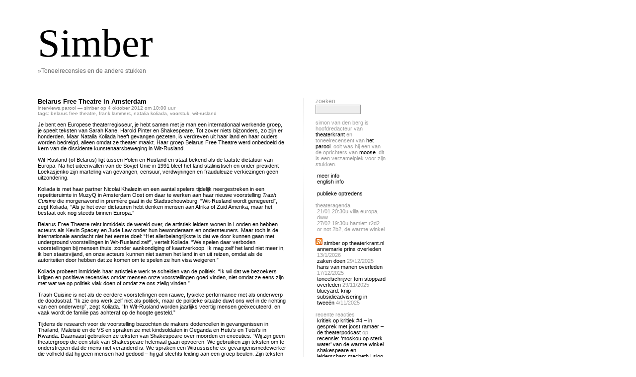

--- FILE ---
content_type: text/html; charset=UTF-8
request_url: https://www.simber.nl/keyword/belarus-free-theatre/
body_size: 63849
content:
<!DOCTYPE html PUBLIC "-//W3C//DTD XHTML 1.0 Transitional//EN" "http://www.w3.org/TR/xhtml1/DTD/xhtml1-transitional.dtd">
<html xmlns="http://www.w3.org/1999/xhtml">

<head profile="http://gmpg.org/xfn/11">
	<meta http-equiv="Content-Type" content="text/html; charset=UTF-8" />
	<title>Belarus Free Theatre | Simber</title>	
	<meta name="generator" content="WordPress 5.9.12" /> <!-- leave this for stats please -->
	<style type="text/css" media="screen">
		@import url( https://www.simber.nl/wp-content/themes/barecity_1.5/style.css );
	</style>
	<link rel="alternate" type="application/rss+xml" title="RSS 2.0" href="https://www.simber.nl/feed/" />
	<link rel="alternate" type="text/xml" title="RSS .92" href="https://www.simber.nl/feed/rss/" />
	<link rel="alternate" type="application/atom+xml" title="Atom 0.3" href="https://www.simber.nl/feed/atom/" />
	<link rel="Shortcut Icon" href="https://www.simber.nl/wp-content/themes/barecity_1.5/favicon.ico" type="image/x-icon" />	
	<link rel="pingback" href="https://www.simber.nl/xmlrpc.php" />
    	<link rel='archives' title='maart 2022' href='https://www.simber.nl/2022/03/' />
	<link rel='archives' title='oktober 2020' href='https://www.simber.nl/2020/10/' />
	<link rel='archives' title='september 2020' href='https://www.simber.nl/2020/09/' />
	<link rel='archives' title='juni 2020' href='https://www.simber.nl/2020/06/' />
	<link rel='archives' title='juni 2019' href='https://www.simber.nl/2019/06/' />
	<link rel='archives' title='maart 2019' href='https://www.simber.nl/2019/03/' />
	<link rel='archives' title='december 2018' href='https://www.simber.nl/2018/12/' />
	<link rel='archives' title='oktober 2018' href='https://www.simber.nl/2018/10/' />
	<link rel='archives' title='september 2018' href='https://www.simber.nl/2018/09/' />
	<link rel='archives' title='juni 2018' href='https://www.simber.nl/2018/06/' />
	<link rel='archives' title='april 2018' href='https://www.simber.nl/2018/04/' />
	<link rel='archives' title='maart 2018' href='https://www.simber.nl/2018/03/' />
	<link rel='archives' title='februari 2018' href='https://www.simber.nl/2018/02/' />
	<link rel='archives' title='januari 2018' href='https://www.simber.nl/2018/01/' />
	<link rel='archives' title='november 2017' href='https://www.simber.nl/2017/11/' />
	<link rel='archives' title='oktober 2017' href='https://www.simber.nl/2017/10/' />
	<link rel='archives' title='september 2017' href='https://www.simber.nl/2017/09/' />
	<link rel='archives' title='juni 2017' href='https://www.simber.nl/2017/06/' />
	<link rel='archives' title='mei 2017' href='https://www.simber.nl/2017/05/' />
	<link rel='archives' title='maart 2017' href='https://www.simber.nl/2017/03/' />
	<link rel='archives' title='november 2016' href='https://www.simber.nl/2016/11/' />
	<link rel='archives' title='oktober 2016' href='https://www.simber.nl/2016/10/' />
	<link rel='archives' title='september 2016' href='https://www.simber.nl/2016/09/' />
	<link rel='archives' title='augustus 2016' href='https://www.simber.nl/2016/08/' />
	<link rel='archives' title='juni 2016' href='https://www.simber.nl/2016/06/' />
	<link rel='archives' title='mei 2016' href='https://www.simber.nl/2016/05/' />
	<link rel='archives' title='maart 2016' href='https://www.simber.nl/2016/03/' />
	<link rel='archives' title='februari 2016' href='https://www.simber.nl/2016/02/' />
	<link rel='archives' title='januari 2016' href='https://www.simber.nl/2016/01/' />
	<link rel='archives' title='december 2015' href='https://www.simber.nl/2015/12/' />
	<link rel='archives' title='november 2015' href='https://www.simber.nl/2015/11/' />
	<link rel='archives' title='oktober 2015' href='https://www.simber.nl/2015/10/' />
	<link rel='archives' title='september 2015' href='https://www.simber.nl/2015/09/' />
	<link rel='archives' title='augustus 2015' href='https://www.simber.nl/2015/08/' />
	<link rel='archives' title='juni 2015' href='https://www.simber.nl/2015/06/' />
	<link rel='archives' title='mei 2015' href='https://www.simber.nl/2015/05/' />
	<link rel='archives' title='april 2015' href='https://www.simber.nl/2015/04/' />
	<link rel='archives' title='maart 2015' href='https://www.simber.nl/2015/03/' />
	<link rel='archives' title='februari 2015' href='https://www.simber.nl/2015/02/' />
	<link rel='archives' title='januari 2015' href='https://www.simber.nl/2015/01/' />
	<link rel='archives' title='december 2014' href='https://www.simber.nl/2014/12/' />
	<link rel='archives' title='november 2014' href='https://www.simber.nl/2014/11/' />
	<link rel='archives' title='oktober 2014' href='https://www.simber.nl/2014/10/' />
	<link rel='archives' title='september 2014' href='https://www.simber.nl/2014/09/' />
	<link rel='archives' title='augustus 2014' href='https://www.simber.nl/2014/08/' />
	<link rel='archives' title='juli 2014' href='https://www.simber.nl/2014/07/' />
	<link rel='archives' title='juni 2014' href='https://www.simber.nl/2014/06/' />
	<link rel='archives' title='mei 2014' href='https://www.simber.nl/2014/05/' />
	<link rel='archives' title='april 2014' href='https://www.simber.nl/2014/04/' />
	<link rel='archives' title='maart 2014' href='https://www.simber.nl/2014/03/' />
	<link rel='archives' title='februari 2014' href='https://www.simber.nl/2014/02/' />
	<link rel='archives' title='januari 2014' href='https://www.simber.nl/2014/01/' />
	<link rel='archives' title='december 2013' href='https://www.simber.nl/2013/12/' />
	<link rel='archives' title='november 2013' href='https://www.simber.nl/2013/11/' />
	<link rel='archives' title='oktober 2013' href='https://www.simber.nl/2013/10/' />
	<link rel='archives' title='september 2013' href='https://www.simber.nl/2013/09/' />
	<link rel='archives' title='augustus 2013' href='https://www.simber.nl/2013/08/' />
	<link rel='archives' title='juli 2013' href='https://www.simber.nl/2013/07/' />
	<link rel='archives' title='juni 2013' href='https://www.simber.nl/2013/06/' />
	<link rel='archives' title='mei 2013' href='https://www.simber.nl/2013/05/' />
	<link rel='archives' title='april 2013' href='https://www.simber.nl/2013/04/' />
	<link rel='archives' title='maart 2013' href='https://www.simber.nl/2013/03/' />
	<link rel='archives' title='februari 2013' href='https://www.simber.nl/2013/02/' />
	<link rel='archives' title='januari 2013' href='https://www.simber.nl/2013/01/' />
	<link rel='archives' title='december 2012' href='https://www.simber.nl/2012/12/' />
	<link rel='archives' title='november 2012' href='https://www.simber.nl/2012/11/' />
	<link rel='archives' title='oktober 2012' href='https://www.simber.nl/2012/10/' />
	<link rel='archives' title='september 2012' href='https://www.simber.nl/2012/09/' />
	<link rel='archives' title='augustus 2012' href='https://www.simber.nl/2012/08/' />
	<link rel='archives' title='juli 2012' href='https://www.simber.nl/2012/07/' />
	<link rel='archives' title='juni 2012' href='https://www.simber.nl/2012/06/' />
	<link rel='archives' title='mei 2012' href='https://www.simber.nl/2012/05/' />
	<link rel='archives' title='april 2012' href='https://www.simber.nl/2012/04/' />
	<link rel='archives' title='maart 2012' href='https://www.simber.nl/2012/03/' />
	<link rel='archives' title='februari 2012' href='https://www.simber.nl/2012/02/' />
	<link rel='archives' title='januari 2012' href='https://www.simber.nl/2012/01/' />
	<link rel='archives' title='december 2011' href='https://www.simber.nl/2011/12/' />
	<link rel='archives' title='november 2011' href='https://www.simber.nl/2011/11/' />
	<link rel='archives' title='oktober 2011' href='https://www.simber.nl/2011/10/' />
	<link rel='archives' title='september 2011' href='https://www.simber.nl/2011/09/' />
	<link rel='archives' title='juli 2011' href='https://www.simber.nl/2011/07/' />
	<link rel='archives' title='juni 2011' href='https://www.simber.nl/2011/06/' />
	<link rel='archives' title='mei 2011' href='https://www.simber.nl/2011/05/' />
	<link rel='archives' title='april 2011' href='https://www.simber.nl/2011/04/' />
	<link rel='archives' title='maart 2011' href='https://www.simber.nl/2011/03/' />
	<link rel='archives' title='februari 2011' href='https://www.simber.nl/2011/02/' />
	<link rel='archives' title='januari 2011' href='https://www.simber.nl/2011/01/' />
	<link rel='archives' title='december 2010' href='https://www.simber.nl/2010/12/' />
	<link rel='archives' title='november 2010' href='https://www.simber.nl/2010/11/' />
	<link rel='archives' title='oktober 2010' href='https://www.simber.nl/2010/10/' />
	<link rel='archives' title='september 2010' href='https://www.simber.nl/2010/09/' />
	<link rel='archives' title='augustus 2010' href='https://www.simber.nl/2010/08/' />
	<link rel='archives' title='juli 2010' href='https://www.simber.nl/2010/07/' />
	<link rel='archives' title='juni 2010' href='https://www.simber.nl/2010/06/' />
	<link rel='archives' title='mei 2010' href='https://www.simber.nl/2010/05/' />
	<link rel='archives' title='april 2010' href='https://www.simber.nl/2010/04/' />
	<link rel='archives' title='maart 2010' href='https://www.simber.nl/2010/03/' />
	<link rel='archives' title='februari 2010' href='https://www.simber.nl/2010/02/' />
	<link rel='archives' title='januari 2010' href='https://www.simber.nl/2010/01/' />
	<link rel='archives' title='december 2009' href='https://www.simber.nl/2009/12/' />
	<link rel='archives' title='november 2009' href='https://www.simber.nl/2009/11/' />
	<link rel='archives' title='oktober 2009' href='https://www.simber.nl/2009/10/' />
	<link rel='archives' title='september 2009' href='https://www.simber.nl/2009/09/' />
	<link rel='archives' title='augustus 2009' href='https://www.simber.nl/2009/08/' />
	<link rel='archives' title='juni 2009' href='https://www.simber.nl/2009/06/' />
	<link rel='archives' title='mei 2009' href='https://www.simber.nl/2009/05/' />
	<link rel='archives' title='april 2009' href='https://www.simber.nl/2009/04/' />
	<link rel='archives' title='maart 2009' href='https://www.simber.nl/2009/03/' />
	<link rel='archives' title='februari 2009' href='https://www.simber.nl/2009/02/' />
	<link rel='archives' title='januari 2009' href='https://www.simber.nl/2009/01/' />
	<link rel='archives' title='december 2008' href='https://www.simber.nl/2008/12/' />
	<link rel='archives' title='november 2008' href='https://www.simber.nl/2008/11/' />
	<link rel='archives' title='oktober 2008' href='https://www.simber.nl/2008/10/' />
	<link rel='archives' title='september 2008' href='https://www.simber.nl/2008/09/' />
	<link rel='archives' title='juli 2008' href='https://www.simber.nl/2008/07/' />
	<link rel='archives' title='juni 2008' href='https://www.simber.nl/2008/06/' />
	<link rel='archives' title='mei 2008' href='https://www.simber.nl/2008/05/' />
	<link rel='archives' title='april 2008' href='https://www.simber.nl/2008/04/' />
	<link rel='archives' title='maart 2008' href='https://www.simber.nl/2008/03/' />
	<link rel='archives' title='februari 2008' href='https://www.simber.nl/2008/02/' />
	<link rel='archives' title='januari 2008' href='https://www.simber.nl/2008/01/' />
	<link rel='archives' title='december 2007' href='https://www.simber.nl/2007/12/' />
	<link rel='archives' title='november 2007' href='https://www.simber.nl/2007/11/' />
	<link rel='archives' title='oktober 2007' href='https://www.simber.nl/2007/10/' />
	<link rel='archives' title='september 2007' href='https://www.simber.nl/2007/09/' />
	<link rel='archives' title='augustus 2007' href='https://www.simber.nl/2007/08/' />
	<link rel='archives' title='juli 2007' href='https://www.simber.nl/2007/07/' />
	<link rel='archives' title='juni 2007' href='https://www.simber.nl/2007/06/' />
	<link rel='archives' title='mei 2007' href='https://www.simber.nl/2007/05/' />
	<link rel='archives' title='april 2007' href='https://www.simber.nl/2007/04/' />
	<link rel='archives' title='maart 2007' href='https://www.simber.nl/2007/03/' />
	<link rel='archives' title='februari 2007' href='https://www.simber.nl/2007/02/' />
	<link rel='archives' title='januari 2007' href='https://www.simber.nl/2007/01/' />
	<link rel='archives' title='december 2006' href='https://www.simber.nl/2006/12/' />
	<link rel='archives' title='november 2006' href='https://www.simber.nl/2006/11/' />
	<link rel='archives' title='oktober 2006' href='https://www.simber.nl/2006/10/' />
	<link rel='archives' title='september 2006' href='https://www.simber.nl/2006/09/' />
	<link rel='archives' title='augustus 2006' href='https://www.simber.nl/2006/08/' />
	<meta name='robots' content='max-image-preview:large' />

<!-- SEO Ultimate (http://www.seodesignsolutions.com/wordpress-seo/) -->
<!-- /SEO Ultimate -->

<link rel='dns-prefetch' href='//s.w.org' />
<link rel="alternate" type="application/rss+xml" title="Simber &raquo; belarus free theatre Tagfeed" href="https://www.simber.nl/keyword/belarus-free-theatre/feed/" />
<script type="text/javascript">
window._wpemojiSettings = {"baseUrl":"https:\/\/s.w.org\/images\/core\/emoji\/13.1.0\/72x72\/","ext":".png","svgUrl":"https:\/\/s.w.org\/images\/core\/emoji\/13.1.0\/svg\/","svgExt":".svg","source":{"concatemoji":"https:\/\/www.simber.nl\/wp-includes\/js\/wp-emoji-release.min.js?ver=5.9.12"}};
/*! This file is auto-generated */
!function(e,a,t){var n,r,o,i=a.createElement("canvas"),p=i.getContext&&i.getContext("2d");function s(e,t){var a=String.fromCharCode;p.clearRect(0,0,i.width,i.height),p.fillText(a.apply(this,e),0,0);e=i.toDataURL();return p.clearRect(0,0,i.width,i.height),p.fillText(a.apply(this,t),0,0),e===i.toDataURL()}function c(e){var t=a.createElement("script");t.src=e,t.defer=t.type="text/javascript",a.getElementsByTagName("head")[0].appendChild(t)}for(o=Array("flag","emoji"),t.supports={everything:!0,everythingExceptFlag:!0},r=0;r<o.length;r++)t.supports[o[r]]=function(e){if(!p||!p.fillText)return!1;switch(p.textBaseline="top",p.font="600 32px Arial",e){case"flag":return s([127987,65039,8205,9895,65039],[127987,65039,8203,9895,65039])?!1:!s([55356,56826,55356,56819],[55356,56826,8203,55356,56819])&&!s([55356,57332,56128,56423,56128,56418,56128,56421,56128,56430,56128,56423,56128,56447],[55356,57332,8203,56128,56423,8203,56128,56418,8203,56128,56421,8203,56128,56430,8203,56128,56423,8203,56128,56447]);case"emoji":return!s([10084,65039,8205,55357,56613],[10084,65039,8203,55357,56613])}return!1}(o[r]),t.supports.everything=t.supports.everything&&t.supports[o[r]],"flag"!==o[r]&&(t.supports.everythingExceptFlag=t.supports.everythingExceptFlag&&t.supports[o[r]]);t.supports.everythingExceptFlag=t.supports.everythingExceptFlag&&!t.supports.flag,t.DOMReady=!1,t.readyCallback=function(){t.DOMReady=!0},t.supports.everything||(n=function(){t.readyCallback()},a.addEventListener?(a.addEventListener("DOMContentLoaded",n,!1),e.addEventListener("load",n,!1)):(e.attachEvent("onload",n),a.attachEvent("onreadystatechange",function(){"complete"===a.readyState&&t.readyCallback()})),(n=t.source||{}).concatemoji?c(n.concatemoji):n.wpemoji&&n.twemoji&&(c(n.twemoji),c(n.wpemoji)))}(window,document,window._wpemojiSettings);
</script>
<style type="text/css">
img.wp-smiley,
img.emoji {
	display: inline !important;
	border: none !important;
	box-shadow: none !important;
	height: 1em !important;
	width: 1em !important;
	margin: 0 0.07em !important;
	vertical-align: -0.1em !important;
	background: none !important;
	padding: 0 !important;
}
</style>
	<link rel='stylesheet' id='wp-block-library-css'  href='https://www.simber.nl/wp-includes/css/dist/block-library/style.min.css?ver=5.9.12' type='text/css' media='all' />
<style id='global-styles-inline-css' type='text/css'>
body{--wp--preset--color--black: #000000;--wp--preset--color--cyan-bluish-gray: #abb8c3;--wp--preset--color--white: #ffffff;--wp--preset--color--pale-pink: #f78da7;--wp--preset--color--vivid-red: #cf2e2e;--wp--preset--color--luminous-vivid-orange: #ff6900;--wp--preset--color--luminous-vivid-amber: #fcb900;--wp--preset--color--light-green-cyan: #7bdcb5;--wp--preset--color--vivid-green-cyan: #00d084;--wp--preset--color--pale-cyan-blue: #8ed1fc;--wp--preset--color--vivid-cyan-blue: #0693e3;--wp--preset--color--vivid-purple: #9b51e0;--wp--preset--gradient--vivid-cyan-blue-to-vivid-purple: linear-gradient(135deg,rgba(6,147,227,1) 0%,rgb(155,81,224) 100%);--wp--preset--gradient--light-green-cyan-to-vivid-green-cyan: linear-gradient(135deg,rgb(122,220,180) 0%,rgb(0,208,130) 100%);--wp--preset--gradient--luminous-vivid-amber-to-luminous-vivid-orange: linear-gradient(135deg,rgba(252,185,0,1) 0%,rgba(255,105,0,1) 100%);--wp--preset--gradient--luminous-vivid-orange-to-vivid-red: linear-gradient(135deg,rgba(255,105,0,1) 0%,rgb(207,46,46) 100%);--wp--preset--gradient--very-light-gray-to-cyan-bluish-gray: linear-gradient(135deg,rgb(238,238,238) 0%,rgb(169,184,195) 100%);--wp--preset--gradient--cool-to-warm-spectrum: linear-gradient(135deg,rgb(74,234,220) 0%,rgb(151,120,209) 20%,rgb(207,42,186) 40%,rgb(238,44,130) 60%,rgb(251,105,98) 80%,rgb(254,248,76) 100%);--wp--preset--gradient--blush-light-purple: linear-gradient(135deg,rgb(255,206,236) 0%,rgb(152,150,240) 100%);--wp--preset--gradient--blush-bordeaux: linear-gradient(135deg,rgb(254,205,165) 0%,rgb(254,45,45) 50%,rgb(107,0,62) 100%);--wp--preset--gradient--luminous-dusk: linear-gradient(135deg,rgb(255,203,112) 0%,rgb(199,81,192) 50%,rgb(65,88,208) 100%);--wp--preset--gradient--pale-ocean: linear-gradient(135deg,rgb(255,245,203) 0%,rgb(182,227,212) 50%,rgb(51,167,181) 100%);--wp--preset--gradient--electric-grass: linear-gradient(135deg,rgb(202,248,128) 0%,rgb(113,206,126) 100%);--wp--preset--gradient--midnight: linear-gradient(135deg,rgb(2,3,129) 0%,rgb(40,116,252) 100%);--wp--preset--duotone--dark-grayscale: url('#wp-duotone-dark-grayscale');--wp--preset--duotone--grayscale: url('#wp-duotone-grayscale');--wp--preset--duotone--purple-yellow: url('#wp-duotone-purple-yellow');--wp--preset--duotone--blue-red: url('#wp-duotone-blue-red');--wp--preset--duotone--midnight: url('#wp-duotone-midnight');--wp--preset--duotone--magenta-yellow: url('#wp-duotone-magenta-yellow');--wp--preset--duotone--purple-green: url('#wp-duotone-purple-green');--wp--preset--duotone--blue-orange: url('#wp-duotone-blue-orange');--wp--preset--font-size--small: 13px;--wp--preset--font-size--medium: 20px;--wp--preset--font-size--large: 36px;--wp--preset--font-size--x-large: 42px;}.has-black-color{color: var(--wp--preset--color--black) !important;}.has-cyan-bluish-gray-color{color: var(--wp--preset--color--cyan-bluish-gray) !important;}.has-white-color{color: var(--wp--preset--color--white) !important;}.has-pale-pink-color{color: var(--wp--preset--color--pale-pink) !important;}.has-vivid-red-color{color: var(--wp--preset--color--vivid-red) !important;}.has-luminous-vivid-orange-color{color: var(--wp--preset--color--luminous-vivid-orange) !important;}.has-luminous-vivid-amber-color{color: var(--wp--preset--color--luminous-vivid-amber) !important;}.has-light-green-cyan-color{color: var(--wp--preset--color--light-green-cyan) !important;}.has-vivid-green-cyan-color{color: var(--wp--preset--color--vivid-green-cyan) !important;}.has-pale-cyan-blue-color{color: var(--wp--preset--color--pale-cyan-blue) !important;}.has-vivid-cyan-blue-color{color: var(--wp--preset--color--vivid-cyan-blue) !important;}.has-vivid-purple-color{color: var(--wp--preset--color--vivid-purple) !important;}.has-black-background-color{background-color: var(--wp--preset--color--black) !important;}.has-cyan-bluish-gray-background-color{background-color: var(--wp--preset--color--cyan-bluish-gray) !important;}.has-white-background-color{background-color: var(--wp--preset--color--white) !important;}.has-pale-pink-background-color{background-color: var(--wp--preset--color--pale-pink) !important;}.has-vivid-red-background-color{background-color: var(--wp--preset--color--vivid-red) !important;}.has-luminous-vivid-orange-background-color{background-color: var(--wp--preset--color--luminous-vivid-orange) !important;}.has-luminous-vivid-amber-background-color{background-color: var(--wp--preset--color--luminous-vivid-amber) !important;}.has-light-green-cyan-background-color{background-color: var(--wp--preset--color--light-green-cyan) !important;}.has-vivid-green-cyan-background-color{background-color: var(--wp--preset--color--vivid-green-cyan) !important;}.has-pale-cyan-blue-background-color{background-color: var(--wp--preset--color--pale-cyan-blue) !important;}.has-vivid-cyan-blue-background-color{background-color: var(--wp--preset--color--vivid-cyan-blue) !important;}.has-vivid-purple-background-color{background-color: var(--wp--preset--color--vivid-purple) !important;}.has-black-border-color{border-color: var(--wp--preset--color--black) !important;}.has-cyan-bluish-gray-border-color{border-color: var(--wp--preset--color--cyan-bluish-gray) !important;}.has-white-border-color{border-color: var(--wp--preset--color--white) !important;}.has-pale-pink-border-color{border-color: var(--wp--preset--color--pale-pink) !important;}.has-vivid-red-border-color{border-color: var(--wp--preset--color--vivid-red) !important;}.has-luminous-vivid-orange-border-color{border-color: var(--wp--preset--color--luminous-vivid-orange) !important;}.has-luminous-vivid-amber-border-color{border-color: var(--wp--preset--color--luminous-vivid-amber) !important;}.has-light-green-cyan-border-color{border-color: var(--wp--preset--color--light-green-cyan) !important;}.has-vivid-green-cyan-border-color{border-color: var(--wp--preset--color--vivid-green-cyan) !important;}.has-pale-cyan-blue-border-color{border-color: var(--wp--preset--color--pale-cyan-blue) !important;}.has-vivid-cyan-blue-border-color{border-color: var(--wp--preset--color--vivid-cyan-blue) !important;}.has-vivid-purple-border-color{border-color: var(--wp--preset--color--vivid-purple) !important;}.has-vivid-cyan-blue-to-vivid-purple-gradient-background{background: var(--wp--preset--gradient--vivid-cyan-blue-to-vivid-purple) !important;}.has-light-green-cyan-to-vivid-green-cyan-gradient-background{background: var(--wp--preset--gradient--light-green-cyan-to-vivid-green-cyan) !important;}.has-luminous-vivid-amber-to-luminous-vivid-orange-gradient-background{background: var(--wp--preset--gradient--luminous-vivid-amber-to-luminous-vivid-orange) !important;}.has-luminous-vivid-orange-to-vivid-red-gradient-background{background: var(--wp--preset--gradient--luminous-vivid-orange-to-vivid-red) !important;}.has-very-light-gray-to-cyan-bluish-gray-gradient-background{background: var(--wp--preset--gradient--very-light-gray-to-cyan-bluish-gray) !important;}.has-cool-to-warm-spectrum-gradient-background{background: var(--wp--preset--gradient--cool-to-warm-spectrum) !important;}.has-blush-light-purple-gradient-background{background: var(--wp--preset--gradient--blush-light-purple) !important;}.has-blush-bordeaux-gradient-background{background: var(--wp--preset--gradient--blush-bordeaux) !important;}.has-luminous-dusk-gradient-background{background: var(--wp--preset--gradient--luminous-dusk) !important;}.has-pale-ocean-gradient-background{background: var(--wp--preset--gradient--pale-ocean) !important;}.has-electric-grass-gradient-background{background: var(--wp--preset--gradient--electric-grass) !important;}.has-midnight-gradient-background{background: var(--wp--preset--gradient--midnight) !important;}.has-small-font-size{font-size: var(--wp--preset--font-size--small) !important;}.has-medium-font-size{font-size: var(--wp--preset--font-size--medium) !important;}.has-large-font-size{font-size: var(--wp--preset--font-size--large) !important;}.has-x-large-font-size{font-size: var(--wp--preset--font-size--x-large) !important;}
</style>
<link rel="https://api.w.org/" href="https://www.simber.nl/wp-json/" /><link rel="alternate" type="application/json" href="https://www.simber.nl/wp-json/wp/v2/tags/1026" /><link rel="EditURI" type="application/rsd+xml" title="RSD" href="https://www.simber.nl/xmlrpc.php?rsd" />
<link rel="wlwmanifest" type="application/wlwmanifest+xml" href="https://www.simber.nl/wp-includes/wlwmanifest.xml" /> 
<meta name="generator" content="WordPress 5.9.12" />
<style type="text/css">
@import url(https://www.simber.nl/wp-content/plugins/upcoming-events/events.css.php);
</style>
<style type="text/css">
.taxonomy-drilldown-lists p,
.taxonomy-drilldown-checkboxes p,
.taxonomy-drilldown-dropdowns p {
	margin-top: 1em;
}

.taxonomy-drilldown-checkboxes li,
.taxonomy-drilldown-dropdowns li {
	list-style: none;
}

.taxonomy-drilldown-dropdowns select {
	display: block;
}
</style>
<style type="text/css">.recentcomments a{display:inline !important;padding:0 !important;margin:0 !important;}</style></head>

<body>
	<div id="rap">	
		<div id="headwrap">
			<div id="header">
				<a href="https://www.simber.nl/">Simber<!-- <span id="himage"><img src="" /></span> --></a>
			</div>
			<div id="desc">        
				<a href="https://www.simber.nl/">&raquo;Toneelrecensies en de andere stukken</a>
			</div>
		</div>
		<div id="content">
		<!-- end header -->

<div class="post" id="post-1801">
	 <h3 class="storytitle"><a href="https://www.simber.nl/2012/10/belarus-free-theatre-amsterdam/" rel="bookmark">Belarus Free Theatre in Amsterdam</a></h3>
	<div class="meta"><a href="https://www.simber.nl/categorie/interviews/" rel="category tag">interviews</a>,<a href="https://www.simber.nl/categorie/parool/" rel="category tag">Parool</a> &#8212; simber op 4 oktober 2012 om 10:00 uur <br/>tags: <a href="https://www.simber.nl/keyword/belarus-free-theatre/" rel="tag">belarus free theatre</a>, <a href="https://www.simber.nl/keyword/frank-lammers/" rel="tag">frank lammers</a>, <a href="https://www.simber.nl/keyword/natalia-koliada/" rel="tag">Natalia Koliada</a>, <a href="https://www.simber.nl/keyword/voorstuk/" rel="tag">voorstuk</a>, <a href="https://www.simber.nl/keyword/wit-rusland/" rel="tag">wit-rusland</a> </div>

	<div class="storycontent">
		<p><strong></strong>Je bent een Europese theaterregisseur, je hebt samen met je man een internationaal werkende groep, je speelt teksten van Sarah Kane, Harold Pinter en Shakespeare. Tot zover niets bijzonders, zo zijn er honderden. Maar Natalia Koliada heeft gevangen gezeten, is verdreven uit haar land en haar ouders worden bedreigd, alleen omdat ze theater maakt. Haar groep Belarus Free Theatre werd onbedoeld de kern van de dissidente kunstenaarsbeweging in Wit-Rusland.</p>
<p>Wit-Rusland (of Belarus) ligt tussen Polen en Rusland en staat bekend als de laatste dictatuur van Europa. Na het uiteenvallen van de Sovjet Unie in 1991 bleef het land stalinistisch en onder president Loekasjenko zijn marteling van gevangen, censuur, verdwijningen en frauduleuze verkiezingen geen uitzondering.</p>
<p>Koliada is met haar partner Nicolai Khalezin en een aantal spelers tijdelijk neergestreken in een repetitieruimte in MuzyQ in Amsterdam Oost om daar te werken aan haar nieuwe voorstelling <em>Trash Cuisine</em> die morgenavond in première gaat in de Stadsschouwburg. “Wit-Rusland wordt genegeerd”, zegt Koliada, “Als je het over dictaturen hebt denken mensen aan Afrika of Zuid Amerika, maar het bestaat ook nog steeds binnen Europa.”</p>
<p>Belarus Free Theatre reist inmiddels de wereld over, de artistiek leiders wonen in Londen en hebben acteurs als Kevin Spacey en Jude Law onder hun bewonderaars en ondersteuners. Maar toch is de internationale aandacht niet het eerste doel: “Het allerbelangrijkste is dat we door kunnen gaan met underground voorstellingen in Wit-Rusland zelf”, vertelt Koliada. “We spelen daar verboden voorstellingen bij mensen thuis, zonder aankondiging of kaartverkoop. Ik mag zelf het land niet meer in, ik ben staatsvijand, en onze acteurs kunnen niet samen het land in en uit reizen, omdat als de autoriteiten door hebben dat ze komen om te spelen ze hun visa weigeren.”</p>
<p>Koliada probeert inmiddels haar artistieke werk te scheiden van de politiek. “Ik wil dat we bezoekers krijgen en positieve recensies omdat mensen onze voorstellingen goed vinden, niet omdat ze eens zijn met wat we op politiek vlak doen of omdat ze ons zielig vinden.”</p>
<p>Trash Cuisine is net als de eerdere voorstellingen een rauwe, fysieke performance met als onderwerp de doodsstraf. “Ik zie ons werk zelf niet als politiek, maar de politieke situatie duwt ons wel in de richting van een onderwerp”, zegt Koliada. “In Wit-Rusland worden jaarlijks veertig mensen geëxecuteerd, en vaak wordt de familie pas achteraf op de hoogte gesteld.”</p>
<p>Tijdens de research voor de voorstelling bezochten de makers dodencellen in gevangenissen in Thailand, Maleisië en de VS en spraken ze met kindsoldaten in Oeganda en Hutu’s en Tutsi’s in Rwanda. Daarnaast gebruiken ze teksten van Shakespeare over moorden en executies. “Wij zijn geen theatergroep die een stuk van Shakespeare helemaal gaan opvoeren. We gebruiken zijn teksten om te onderstrepen dat de mens niet veranderd is. We spraken een Witrussische ex-gevangenismedewerker die volhield dat hij geen mensen had gedood – hij gaf slechts leiding aan een groep beulen. Zijn teksten blijken naadloos overeen te komen met die van Lady Macbeth.”</p>
<p>Het Belarus Free Theatre kwam in Amsterdam terecht via de European Cultural Foundation dat dit weekend het festival Imagining Europe organiseert in De Balie. “We werkten al eerder met studenten van DasArts. Toen twee van hen in 2008 naar Wit-Rusland vlogen om met ons te werken werden ze op het vliegveld tegen gehouden, twintig uur vastgehouden en daarna teruggestuurd. De intimidatie blijft niet beperkt tot ons. Iedereen die met ons wil werken krijgt ermee te maken.”</p>
<p>Naast de voorstelling vindt er ook een politieke actie plaats. Belarus Free Theatre vraagt met de actie <em>Bodyback</em> aandacht voor de verdwijningen in Wit-Rusland en verspreidde vanmorgen gevulde witte bodybags over de grote stations en in de media. Koliada: “We vragen aandacht voor het feit dat Nederland na Rusland de tweede handelspartner is van Wit-Rusland. Het gaat dan om handel in olieproducten en kalium. We streven naar een handelsembargo van de hele EU, maar dat is nog ver weg.”</p>
<p>De Nederlandse acteurs Frank Lammers, Waldemar Torenstra en Viggo Waas verklaren zich solidair met de groep en deden een oproep op Youtube. Lammers zegt aan de telefoon: “Het is angstaanjagend stil als het om Wit-Rusland gaat. We kunnen niet pretenderen dat we eenheid en stabiliteit zoeken in Europa en dit door de vingers zien.”</p>
<p>Lammers ziet zijn medewerking vooral als een gebaar van solidariteit: “Ik help mijn beroepsgroep. Kunst en cultuur zijn enorm belangrijk in zo’n situatie: kunstenaars houden het vuur brandend en de menselijkheid levend. Het is absurd om te bedenken dat een acteur als ik daar het werken onmogelijk wordt gemaakt.”</p>
<p><em>Trash Cuisine</em> van Belarus Free Theatre: 5 oktober – <a href="http://www.ssba.nl">www.ssba.nl</a><br />
Het festival Imagining Europe duurt van 4 tot 7 oktober –<a href="http://www.imagining-europe.eu">www.imagining-europe.eu</a><br />
De actie Bodyback is te volgen op <a href="http://www.bodyback.nu">www.bodyback.nu</a></p>
	</div>

	<div class="feedback">
				<a href="https://www.simber.nl/2012/10/belarus-free-theatre-amsterdam/#respond">Comments (0)</a>	</div>

</div>




<!-- begin footer -->
		</div>
			<!-- begin sidebar -->
<div id="sidebar">
<ul>
		
		Zoeken   		<form id="searchform" method="get" action="/index.php">
			<div>
				<input type="text" name="s" id="s" size="15" /><br />
							</div>
		</form>
<li id="text-166464811" class="widget widget_text">			<div class="textwidget"><p>Simon van den Berg is hoofdredacteur van <a href='http://www.theaterkrant.nl'>Theaterkrant</a> en toneelrecensent van <a href='http://www.parool.nl'>Het Parool</a>. Ooit was hij een van de oprichters van <a href='http://www.moose.nl'>Moose</a>. Dit is een verzamelplek voor zijn stukken.</p>
		<ul>
		<li><a href='/?p=52'>meer info</a></li>
		<li><a href='/?p=192'>english info</a></li>
		<br/><li><a href='/?p=904'>publieke optredens</a></li>
		</ul>
</div>
		</li><li id="upcoming-events-1" class="widget ue1_widget">theateragenda<br /><ul>
 <li style='display:none;'>
  <span>
   <li> </li>
  </span>
 </li>
 <li><span class='ue1_date'>21/01</span>
  <span id=1>
   <span id='ue1-1'>20:30u Villa Europa, DWW</span>
  </span>
 </li>
 <li><span class='ue1_date'>27/02</span>
  <span id=2>
   <span id='ue1-2'>19:30u Hamlet: R2D2 or not 2B2, De Warme Winkel</span>
  </span>
 </li>
</ul>
<script type="text/javascript">
<!--
var ue1_curr_popup = "";
var ue1_curr_popup_i = 0;
var hovering_popup = false;
var create_timer = "";
var destroy_timer = "";
var fade_timer = new Array();
var fade_speed = 3; // How many miliseconds between each percentage of fade

function ue1_show(i) {
	if (! document.getElementById ) {
		// If we don't support DOM, don't try to run
		return;
	}
	if (hovering_popup) { return; }
	if (ue1_curr_popup_i == i) {
		if (destroy_timer) {
			clearTimeout(destroy_timer);
			destroy_timer = "";
		}
		return;
	}
	var create_delay = 500;
	if (ue1_curr_popup) {
		if (destroy_timer) {
			clearTimeout(destroy_timer);
		}
		destroy_timer = setTimeout("ue1_destroy("+ue1_curr_popup_i+")", 500);
		create_delay += 600;
	}
	if (create_timer) {
		clearTimeout(create_timer);
		create_timer = "";
	}
	create_timer = setTimeout("ue1_create("+i+")", create_delay);
}

function ue1_create(i) {
	ue1_event = document.getElementById("ue1-"+i);

	ue1_curr_popup_i = i;
	ue1_curr_popup = document.createElement("div");
	ue1_curr_popup.innerHTML = popup[i];
	ue1_curr_popup.style.position = 'absolute';
	if (ue1_curr_popup.addEventListener) {
		// Unfortunately, not everybody supports this method. If they
		// don't, then the popup just disappears sooner
		ue1_add_event(ue1_curr_popup, "mouseover", ue1_popup_hover);
		ue1_add_event(ue1_curr_popup, "mouseout", ue1_popup_unhover);
	}

	// Make this fully transpartent so we can fade in
	ue1_curr_popup.style.opacity = 0;
	ue1_curr_popup.style.MozOpacity = 0;
	ue1_curr_popup.style.filter = "alpha(opacity=0)";

	ue1_event.parentNode.appendChild(ue1_curr_popup);

	// Set up the fade....
	for (var f = 1; f <= 100; f++) {
		fade_timer[f] = setTimeout("ue1_fade("+f+", true)", (f * fade_speed));
	}

}

function ue1_fade(f, fade_in) {
	var o = ue1_curr_popup;
	if (o) {
		var opacity = fade_in ? f : (101 - f);
		o.style.opacity = opacity  / 100;
		o.style.MozOpacity = opacity / 100;
		o.style.filter = "alpha(opacity="+opacity+")";
		clearTimeout(fade_timer[f]);
		fade_timer[f] = "";
	} else {
		ue1_stop_fade();
	}
}

function ue1_stop_fade() {
	for (var f = 100; f >= 1; f--) {
		if (!fade_timer[f]) {
			// We're done
			return;
		}
		clearTimeout(fade_timer[f]);
		fade_timer[f] = "";
	}
}

function ue1_hide(i) {
	if (! document.getElementById ) {
		// If we don't support DOM, don't try to run
		return;
	}
	if (hovering_popup) { return; }
        if (create_timer) {
                clearTimeout(create_timer);
                create_timer = "";
        }
	if (ue1_curr_popup) {
		destroy_timer = setTimeout("ue1_destroy("+i+")", 800);
	}
}

function ue1_destroy(i) {
	// Set up the fade....
	ue1_stop_fade();
	for (var f = 1; f <= 100; f++) {
		fade_timer[f] = setTimeout("ue1_fade("+f+", false)", (f * fade_speed));
	}
	setTimeout("ue1_remove_popup("+i+")", (101 * fade_speed));
}

function ue1_remove_popup(i) {
	ue1_event = document.getElementById("ue1-"+i);
	if (ue1_curr_popup) {
		ue1_curr_popup.parentNode.removeChild(ue1_curr_popup);
	}
	ue1_curr_popup = "";
	ue1_curr_popup_i = 0;
	if (destroy_timer) {
		clearTimeout(destroy_timer);
		destroy_timer = "";
	}
	hovering_popup = false; // There's no popup to hover
}

function ue1_popup_hover() {
	hovering_popup = true;
	if (destroy_timer) {
		clearTimeout(destroy_timer);
		destroy_timer = "";
	}
}

function ue1_popup_unhover() {
	hovering_popup = false;
}

function ue1_add_event(o, type, fn) {
	if (o.addEventListener) {
		o.addEventListener(type, fn, false);
		return true;
	} else if (o.attachEvent) {
		return o.attachEvent("on"+type, fn);
	} else {
		return false;
	}
}

var popup = new Array();
//-->
</script>
<script type='text/javascript'>
<!--
popup[1] = '<div id=\"ue1-popup-1\" class=\"ue1-popup\"><div class=\"ue1-popup-date\">January 21, 2026</div><div class=\"ue1-popup-time\">8:30 - 10:00</div><div class=\"ue1-popup-summary\">Villa Europa, DWW</div><div class=\"ue1-popup-location\">De Sloot</div></div>';
popup[2] = '<div id=\"ue1-popup-2\" class=\"ue1-popup\"><div class=\"ue1-popup-date\">February 27, 2026</div><div class=\"ue1-popup-time\">7:30 - 10:00</div><div class=\"ue1-popup-summary\">Hamlet: R2D2 or not 2B2, De Warme Winkel</div><div class=\"ue1-popup-location\">Hannover</div></div>';
//-->
</script>

<!-- Upcoming Event Sidebar v0.5 - http://jacob.steenhagen.us/blog/upcoming-events -->
<!-- Generated in 2.083 seconds -->
</li><li id="rss-2" class="widget widget_rss"><a class="rsswidget rss-widget-feed" href="http://www.theaterkrant.nl/author/simber/feed/"><img class="rss-widget-icon" style="border:0" width="14" height="14" src="https://www.simber.nl/wp-includes/images/rss.png" alt="RSS" loading="lazy" /></a> <a class="rsswidget rss-widget-title" href="https://www.theaterkrant.nl/">Simber op Theaterkrant.nl</a><br /><ul><li><a class='rsswidget' href='https://www.theaterkrant.nl/nieuws/annemarie-prins-overleden/'>Annemarie Prins overleden</a> <span class="rss-date">13/1/2026</span></li><li><a class='rsswidget' href='https://www.theaterkrant.nl/tm-artikel/zaken-doen/'>Zaken doen</a> <span class="rss-date">29/12/2025</span></li><li><a class='rsswidget' href='https://www.theaterkrant.nl/nieuws/hans-van-manen-overleden/'>Hans van Manen overleden</a> <span class="rss-date">17/12/2025</span></li><li><a class='rsswidget' href='https://www.theaterkrant.nl/nieuws/toneelschrijver-tom-stoppard-overleden/'>Toneelschrijver Tom Stoppard overleden</a> <span class="rss-date">29/11/2025</span></li><li><a class='rsswidget' href='https://www.theaterkrant.nl/nieuws/blueyard-knip-subsidieadvisering-in-tweeen/'>Blueyard: knip subsidieadvisering in tweeën</a> <span class="rss-date">4/11/2025</span></li></ul></li><li id="recent-comments-2" class="widget widget_recent_comments">recente reacties<br /><ul id="recentcomments"><li class="recentcomments"><span class="comment-author-link"><a href='http://podcast.theaterkrant.nl/2018/06/13/kritiek-op-kritiek-4-in-gesprek-met-joost-ramaer/' rel='external nofollow ugc' class='url'>Kritiek op Kritiek #4 &#8211; In gesprek met Joost Ramaer &#8211; De Theaterpodcast</a></span> op <a href="https://www.simber.nl/2018/02/recensie-moskou-op-sterk-water-van-de-warme-winkel/comment-page-1/#comment-175641">Recensie: &#8216;Moskou op sterk water&#8217; van De Warme Winkel</a></li><li class="recentcomments"><span class="comment-author-link"><a href='https://comdut-dzhasbuyn.savviihq.com/actueel/downloads/shakespeare-en-leiderschap-macbeth/' rel='external nofollow ugc' class='url'>Shakespeare en Leiderschap: Macbeth | Sioo</a></span> op <a href="https://www.simber.nl/2012/06/recensie-macbeth-van-toneelgroep-amsterdam-hf/comment-page-1/#comment-161626">Recensie: &#8216;Macbeth&#8217; van Toneelgroep Amsterdam (HF)</a></li><li class="recentcomments"><span class="comment-author-link"><a href='http://www.simber.nl/2014/05/nu-op-de-vuurlinie-cameras-zonder-beeld/' rel='external nofollow ugc' class='url'>Nu op De Vuurlinie: Camera&#8217;s zonder beeld; de vormgegeven wereld in het theater | Simber</a></span> op <a href="https://www.simber.nl/2014/05/the-stages-of-staging-madonna-en-de-bronnen-van-self-design/comment-page-1/#comment-147766">The Stages of Staging, Madonna en de bronnen van self-design</a></li><li class="recentcomments"><span class="comment-author-link"><a href='http://www.simber.nl/2014/05/the-stages-of-staging-madonna-en-de-bronnen-van-self-design/' rel='external nofollow ugc' class='url'>The Stages of Staging, Madonna en de bronnen van self-design | Simber</a></span> op <a href="https://www.simber.nl/2014/05/nu-op-de-vuurlinie-cameras-zonder-beeld/comment-page-1/#comment-147765">Nu op De Vuurlinie: Camera&#8217;s zonder beeld; de vormgegeven wereld in het theater</a></li><li class="recentcomments"><span class="comment-author-link"><a href='http://www,%20korzo.nl' rel='external nofollow ugc' class='url'>nico bakker</a></span> op <a href="https://www.simber.nl/2013/03/wat-heeft-duitsland-dat-wij-niet-hebben/comment-page-1/#comment-135120">Wat heeft Duitsland dat wij niet hebben?</a></li></ul></li><li id="linkcat-11" class="widget widget_links">Concullega's<br />
	<ul class='xoxo blogroll'>
<li><a href="http://www.8weekly.nl/theater/">8Weekly</a></li>
<li><a href="http://www.nachtvanhetgoedeleven.kro.nl/" rel="colleague">Adeline van Lier</a></li>
<li><a href="http://www.ericasmits.nl/" title="Collega bij TM">Erica Smits</a></li>
<li><a href="http://www.joukjeakveld.nl/">Joukje Akveld</a></li>
<li><a href="http://www.loekzonneveld.nl/" rel="met colleague" title="Collega bij de Groene Amsterdammer">Loek Zonneveld</a></li>
<li><a href="http://www.oscarkocken.nl/" title="Collega bij TM">Oscar Kocken</a></li>
<li><a href="http://www.robbertvanheuven.nl/" title="Collega bij De Pers en TM">Robbert van Heuven</a></li>
<li><a href="http://www.schuringschrijft.nl/" rel="met colleague" title="Jos Schuring">Schuring Schrijft</a></li>
<li><a href="http://www.theaterschriftlucifer.nl/">Theater Schrift Lucifer</a></li>
<li><a href="http://www.vincentkouters.nl/" title="Collega bij De Volkskrant">Vincent Kouters</a></li>
<li><a href="http://www.wijbrandschaap.nl" rel="met colleague" title="Collega bij de GPD">Wijbrand Schaap</a></li>

	</ul>
</li>
<li id="linkcat-10" class="widget widget_links">Simber elders<br />
	<ul class='xoxo blogroll'>
<li><a href="http://del.icio.us/simber" rel="me">Del.icio.us</a></li>
<li><a href="http://flickr.com/photos/simber" rel="me">Flickr</a></li>
<li><a href="http://www.last.fm/user/simber" rel="me">Last.fm</a></li>
<li><a href="http://www.linkedin.com/in/simber" rel="me">linkedin</a></li>
<li><a href="http://www.moose.nl/?q=moosers/simber" rel="me">Moose</a></li>
<li><a href="http://twitter.com/simber" rel="me">twitter</a></li>
<li><a href="http://www.xs4all.nl/~simber/" rel="me">Xs4all</a></li>

	</ul>
</li>
<li id="tag_cloud-2" class="widget widget_tag_cloud">tag cloud<br /><div class="tagcloud"><a href="https://www.simber.nl/keyword/bellevue/" class="tag-cloud-link tag-link-240 tag-link-position-1" style="font-size: 9.8260869565217pt;" aria-label="bellevue (15 items)">bellevue</a>
<a href="https://www.simber.nl/keyword/berlijn/" class="tag-cloud-link tag-link-42 tag-link-position-2" style="font-size: 12.666666666667pt;" aria-label="berlijn (21 items)">berlijn</a>
<a href="https://www.simber.nl/keyword/chris-nietvelt/" class="tag-cloud-link tag-link-225 tag-link-position-3" style="font-size: 10.434782608696pt;" aria-label="chris nietvelt (16 items)">chris nietvelt</a>
<a href="https://www.simber.nl/keyword/cultuurbeleid/" class="tag-cloud-link tag-link-1337 tag-link-position-4" style="font-size: 13.478260869565pt;" aria-label="cultuurbeleid (23 items)">cultuurbeleid</a>
<a href="https://www.simber.nl/keyword/de-warme-winkel/" class="tag-cloud-link tag-link-363 tag-link-position-5" style="font-size: 11.855072463768pt;" aria-label="de warme winkel (19 items)">de warme winkel</a>
<a href="https://www.simber.nl/keyword/dood-paard/" class="tag-cloud-link tag-link-78 tag-link-position-6" style="font-size: 11.855072463768pt;" aria-label="dood paard (19 items)">dood paard</a>
<a href="https://www.simber.nl/keyword/duitsland/" class="tag-cloud-link tag-link-453 tag-link-position-7" style="font-size: 15.710144927536pt;" aria-label="duitsland (30 items)">duitsland</a>
<a href="https://www.simber.nl/keyword/eric-de-vroedt/" class="tag-cloud-link tag-link-51 tag-link-position-8" style="font-size: 12.260869565217pt;" aria-label="eric de vroedt (20 items)">eric de vroedt</a>
<a href="https://www.simber.nl/keyword/ervaringstheater/" class="tag-cloud-link tag-link-27 tag-link-position-9" style="font-size: 9.4202898550725pt;" aria-label="ervaringstheater (14 items)">ervaringstheater</a>
<a href="https://www.simber.nl/keyword/festival/" class="tag-cloud-link tag-link-22 tag-link-position-10" style="font-size: 16.724637681159pt;" aria-label="festival (34 items)">festival</a>
<a href="https://www.simber.nl/keyword/film-op-toneel/" class="tag-cloud-link tag-link-370 tag-link-position-11" style="font-size: 10.434782608696pt;" aria-label="film op toneel (16 items)">film op toneel</a>
<a href="https://www.simber.nl/keyword/frascati/" class="tag-cloud-link tag-link-57 tag-link-position-12" style="font-size: 13.884057971014pt;" aria-label="frascati (24 items)">frascati</a>
<a href="https://www.simber.nl/keyword/gerardjan-rijnders/" class="tag-cloud-link tag-link-138 tag-link-position-13" style="font-size: 10.434782608696pt;" aria-label="gerardjan rijnders (16 items)">gerardjan rijnders</a>
<a href="https://www.simber.nl/keyword/het-nationale-toneel/" class="tag-cloud-link tag-link-166 tag-link-position-14" style="font-size: 15.710144927536pt;" aria-label="het nationale toneel (30 items)">het nationale toneel</a>
<a href="https://www.simber.nl/keyword/holland-festival/" class="tag-cloud-link tag-link-36 tag-link-position-15" style="font-size: 18.347826086957pt;" aria-label="holland festival (41 items)">holland festival</a>
<a href="https://www.simber.nl/keyword/ivo-van-hove/" class="tag-cloud-link tag-link-18 tag-link-position-16" style="font-size: 16.521739130435pt;" aria-label="ivo van hove (33 items)">ivo van hove</a>
<a href="https://www.simber.nl/keyword/jaaroverzicht/" class="tag-cloud-link tag-link-233 tag-link-position-17" style="font-size: 8.8115942028986pt;" aria-label="jaaroverzicht (13 items)">jaaroverzicht</a>
<a href="https://www.simber.nl/keyword/johan-simons/" class="tag-cloud-link tag-link-19 tag-link-position-18" style="font-size: 12.260869565217pt;" aria-label="johan simons (20 items)">johan simons</a>
<a href="https://www.simber.nl/keyword/laura-van-dolron/" class="tag-cloud-link tag-link-63 tag-link-position-19" style="font-size: 8pt;" aria-label="laura van dolron (12 items)">laura van dolron</a>
<a href="https://www.simber.nl/keyword/literatuur/" class="tag-cloud-link tag-link-347 tag-link-position-20" style="font-size: 8.8115942028986pt;" aria-label="literatuur (13 items)">literatuur</a>
<a href="https://www.simber.nl/keyword/locatietheater/" class="tag-cloud-link tag-link-21 tag-link-position-21" style="font-size: 12.260869565217pt;" aria-label="locatietheater (20 items)">locatietheater</a>
<a href="https://www.simber.nl/keyword/lunchtheater/" class="tag-cloud-link tag-link-186 tag-link-position-22" style="font-size: 14.898550724638pt;" aria-label="lunchtheater (27 items)">lunchtheater</a>
<a href="https://www.simber.nl/keyword/manja-topper/" class="tag-cloud-link tag-link-84 tag-link-position-23" style="font-size: 8.8115942028986pt;" aria-label="manja topper (13 items)">manja topper</a>
<a href="https://www.simber.nl/keyword/marien-jongewaard/" class="tag-cloud-link tag-link-81 tag-link-position-24" style="font-size: 8pt;" aria-label="marien jongewaard (12 items)">marien jongewaard</a>
<a href="https://www.simber.nl/keyword/mightysociety/" class="tag-cloud-link tag-link-129 tag-link-position-25" style="font-size: 8.8115942028986pt;" aria-label="mightysociety (13 items)">mightysociety</a>
<a href="https://www.simber.nl/keyword/mime/" class="tag-cloud-link tag-link-30 tag-link-position-26" style="font-size: 10.434782608696pt;" aria-label="mime (16 items)">mime</a>
<a href="https://www.simber.nl/keyword/mugmetdegoudentand/" class="tag-cloud-link tag-link-236 tag-link-position-27" style="font-size: 8.8115942028986pt;" aria-label="mugmetdegoudentand (13 items)">mugmetdegoudentand</a>
<a href="https://www.simber.nl/keyword/muziektheater/" class="tag-cloud-link tag-link-368 tag-link-position-28" style="font-size: 8.8115942028986pt;" aria-label="muziektheater (13 items)">muziektheater</a>
<a href="https://www.simber.nl/keyword/munchner-kammerspiele/" class="tag-cloud-link tag-link-556 tag-link-position-29" style="font-size: 10.434782608696pt;" aria-label="Münchner Kammerspiele (16 items)">Münchner Kammerspiele</a>
<a href="https://www.simber.nl/keyword/non-fictie/" class="tag-cloud-link tag-link-569 tag-link-position-30" style="font-size: 11.449275362319pt;" aria-label="non-fictie (18 items)">non-fictie</a>
<a href="https://www.simber.nl/keyword/oostpool/" class="tag-cloud-link tag-link-271 tag-link-position-31" style="font-size: 10.434782608696pt;" aria-label="oostpool (16 items)">oostpool</a>
<a href="https://www.simber.nl/keyword/rob-de-graaf/" class="tag-cloud-link tag-link-80 tag-link-position-32" style="font-size: 12.260869565217pt;" aria-label="rob de graaf (20 items)">rob de graaf</a>
<a href="https://www.simber.nl/keyword/ro-theater/" class="tag-cloud-link tag-link-90 tag-link-position-33" style="font-size: 9.8260869565217pt;" aria-label="ro theater (15 items)">ro theater</a>
<a href="https://www.simber.nl/keyword/shakespeare/" class="tag-cloud-link tag-link-50 tag-link-position-34" style="font-size: 14.898550724638pt;" aria-label="shakespeare (27 items)">shakespeare</a>
<a href="https://www.simber.nl/keyword/stadsschouwburg-amsterdam/" class="tag-cloud-link tag-link-37 tag-link-position-35" style="font-size: 14.492753623188pt;" aria-label="stadsschouwburg amsterdam (26 items)">stadsschouwburg amsterdam</a>
<a href="https://www.simber.nl/keyword/susanne-kennedy/" class="tag-cloud-link tag-link-193 tag-link-position-36" style="font-size: 11.04347826087pt;" aria-label="susanne kennedy (17 items)">susanne kennedy</a>
<a href="https://www.simber.nl/keyword/tf/" class="tag-cloud-link tag-link-62 tag-link-position-37" style="font-size: 14.898550724638pt;" aria-label="tf (27 items)">tf</a>
<a href="https://www.simber.nl/keyword/theu-boermans/" class="tag-cloud-link tag-link-25 tag-link-position-38" style="font-size: 8.8115942028986pt;" aria-label="theu boermans (13 items)">theu boermans</a>
<a href="https://www.simber.nl/keyword/toneelgroep-amsterdam/" class="tag-cloud-link tag-link-17 tag-link-position-39" style="font-size: 22pt;" aria-label="toneelgroep amsterdam (62 items)">toneelgroep amsterdam</a>
<a href="https://www.simber.nl/keyword/toneelschrijvers/" class="tag-cloud-link tag-link-74 tag-link-position-40" style="font-size: 9.4202898550725pt;" aria-label="toneelschrijvers (14 items)">toneelschrijvers</a>
<a href="https://www.simber.nl/keyword/tsjechov/" class="tag-cloud-link tag-link-45 tag-link-position-41" style="font-size: 8.8115942028986pt;" aria-label="tsjechov (13 items)">tsjechov</a>
<a href="https://www.simber.nl/keyword/veenfabriek/" class="tag-cloud-link tag-link-66 tag-link-position-42" style="font-size: 9.4202898550725pt;" aria-label="veenfabriek (14 items)">veenfabriek</a>
<a href="https://www.simber.nl/keyword/vincent-rietveld/" class="tag-cloud-link tag-link-125 tag-link-position-43" style="font-size: 9.4202898550725pt;" aria-label="vincent rietveld (14 items)">vincent rietveld</a>
<a href="https://www.simber.nl/keyword/voorstuk/" class="tag-cloud-link tag-link-58 tag-link-position-44" style="font-size: 18.347826086957pt;" aria-label="voorstuk (41 items)">voorstuk</a>
<a href="https://www.simber.nl/keyword/wunderbaum/" class="tag-cloud-link tag-link-65 tag-link-position-45" style="font-size: 9.4202898550725pt;" aria-label="wunderbaum (14 items)">wunderbaum</a></div>
</li><li id="archives-2" class="widget widget_archive">Archieven<br />
			<ul>
					<li><a href='https://www.simber.nl/2022/03/'>maart 2022</a>&nbsp;(1)</li>
	<li><a href='https://www.simber.nl/2020/10/'>oktober 2020</a>&nbsp;(1)</li>
	<li><a href='https://www.simber.nl/2020/09/'>september 2020</a>&nbsp;(1)</li>
	<li><a href='https://www.simber.nl/2020/06/'>juni 2020</a>&nbsp;(1)</li>
	<li><a href='https://www.simber.nl/2019/06/'>juni 2019</a>&nbsp;(2)</li>
	<li><a href='https://www.simber.nl/2019/03/'>maart 2019</a>&nbsp;(1)</li>
	<li><a href='https://www.simber.nl/2018/12/'>december 2018</a>&nbsp;(1)</li>
	<li><a href='https://www.simber.nl/2018/10/'>oktober 2018</a>&nbsp;(1)</li>
	<li><a href='https://www.simber.nl/2018/09/'>september 2018</a>&nbsp;(1)</li>
	<li><a href='https://www.simber.nl/2018/06/'>juni 2018</a>&nbsp;(3)</li>
	<li><a href='https://www.simber.nl/2018/04/'>april 2018</a>&nbsp;(1)</li>
	<li><a href='https://www.simber.nl/2018/03/'>maart 2018</a>&nbsp;(2)</li>
	<li><a href='https://www.simber.nl/2018/02/'>februari 2018</a>&nbsp;(2)</li>
	<li><a href='https://www.simber.nl/2018/01/'>januari 2018</a>&nbsp;(1)</li>
	<li><a href='https://www.simber.nl/2017/11/'>november 2017</a>&nbsp;(1)</li>
	<li><a href='https://www.simber.nl/2017/10/'>oktober 2017</a>&nbsp;(1)</li>
	<li><a href='https://www.simber.nl/2017/09/'>september 2017</a>&nbsp;(1)</li>
	<li><a href='https://www.simber.nl/2017/06/'>juni 2017</a>&nbsp;(3)</li>
	<li><a href='https://www.simber.nl/2017/05/'>mei 2017</a>&nbsp;(2)</li>
	<li><a href='https://www.simber.nl/2017/03/'>maart 2017</a>&nbsp;(2)</li>
	<li><a href='https://www.simber.nl/2016/11/'>november 2016</a>&nbsp;(1)</li>
	<li><a href='https://www.simber.nl/2016/10/'>oktober 2016</a>&nbsp;(2)</li>
	<li><a href='https://www.simber.nl/2016/09/'>september 2016</a>&nbsp;(2)</li>
	<li><a href='https://www.simber.nl/2016/08/'>augustus 2016</a>&nbsp;(1)</li>
	<li><a href='https://www.simber.nl/2016/06/'>juni 2016</a>&nbsp;(3)</li>
	<li><a href='https://www.simber.nl/2016/05/'>mei 2016</a>&nbsp;(3)</li>
	<li><a href='https://www.simber.nl/2016/03/'>maart 2016</a>&nbsp;(4)</li>
	<li><a href='https://www.simber.nl/2016/02/'>februari 2016</a>&nbsp;(1)</li>
	<li><a href='https://www.simber.nl/2016/01/'>januari 2016</a>&nbsp;(1)</li>
	<li><a href='https://www.simber.nl/2015/12/'>december 2015</a>&nbsp;(1)</li>
	<li><a href='https://www.simber.nl/2015/11/'>november 2015</a>&nbsp;(5)</li>
	<li><a href='https://www.simber.nl/2015/10/'>oktober 2015</a>&nbsp;(3)</li>
	<li><a href='https://www.simber.nl/2015/09/'>september 2015</a>&nbsp;(1)</li>
	<li><a href='https://www.simber.nl/2015/08/'>augustus 2015</a>&nbsp;(2)</li>
	<li><a href='https://www.simber.nl/2015/06/'>juni 2015</a>&nbsp;(2)</li>
	<li><a href='https://www.simber.nl/2015/05/'>mei 2015</a>&nbsp;(1)</li>
	<li><a href='https://www.simber.nl/2015/04/'>april 2015</a>&nbsp;(2)</li>
	<li><a href='https://www.simber.nl/2015/03/'>maart 2015</a>&nbsp;(4)</li>
	<li><a href='https://www.simber.nl/2015/02/'>februari 2015</a>&nbsp;(4)</li>
	<li><a href='https://www.simber.nl/2015/01/'>januari 2015</a>&nbsp;(3)</li>
	<li><a href='https://www.simber.nl/2014/12/'>december 2014</a>&nbsp;(8)</li>
	<li><a href='https://www.simber.nl/2014/11/'>november 2014</a>&nbsp;(10)</li>
	<li><a href='https://www.simber.nl/2014/10/'>oktober 2014</a>&nbsp;(12)</li>
	<li><a href='https://www.simber.nl/2014/09/'>september 2014</a>&nbsp;(6)</li>
	<li><a href='https://www.simber.nl/2014/08/'>augustus 2014</a>&nbsp;(1)</li>
	<li><a href='https://www.simber.nl/2014/07/'>juli 2014</a>&nbsp;(6)</li>
	<li><a href='https://www.simber.nl/2014/06/'>juni 2014</a>&nbsp;(9)</li>
	<li><a href='https://www.simber.nl/2014/05/'>mei 2014</a>&nbsp;(8)</li>
	<li><a href='https://www.simber.nl/2014/04/'>april 2014</a>&nbsp;(5)</li>
	<li><a href='https://www.simber.nl/2014/03/'>maart 2014</a>&nbsp;(6)</li>
	<li><a href='https://www.simber.nl/2014/02/'>februari 2014</a>&nbsp;(9)</li>
	<li><a href='https://www.simber.nl/2014/01/'>januari 2014</a>&nbsp;(8)</li>
	<li><a href='https://www.simber.nl/2013/12/'>december 2013</a>&nbsp;(3)</li>
	<li><a href='https://www.simber.nl/2013/11/'>november 2013</a>&nbsp;(5)</li>
	<li><a href='https://www.simber.nl/2013/10/'>oktober 2013</a>&nbsp;(8)</li>
	<li><a href='https://www.simber.nl/2013/09/'>september 2013</a>&nbsp;(11)</li>
	<li><a href='https://www.simber.nl/2013/08/'>augustus 2013</a>&nbsp;(1)</li>
	<li><a href='https://www.simber.nl/2013/07/'>juli 2013</a>&nbsp;(5)</li>
	<li><a href='https://www.simber.nl/2013/06/'>juni 2013</a>&nbsp;(5)</li>
	<li><a href='https://www.simber.nl/2013/05/'>mei 2013</a>&nbsp;(4)</li>
	<li><a href='https://www.simber.nl/2013/04/'>april 2013</a>&nbsp;(7)</li>
	<li><a href='https://www.simber.nl/2013/03/'>maart 2013</a>&nbsp;(6)</li>
	<li><a href='https://www.simber.nl/2013/02/'>februari 2013</a>&nbsp;(6)</li>
	<li><a href='https://www.simber.nl/2013/01/'>januari 2013</a>&nbsp;(5)</li>
	<li><a href='https://www.simber.nl/2012/12/'>december 2012</a>&nbsp;(5)</li>
	<li><a href='https://www.simber.nl/2012/11/'>november 2012</a>&nbsp;(7)</li>
	<li><a href='https://www.simber.nl/2012/10/'>oktober 2012</a>&nbsp;(5)</li>
	<li><a href='https://www.simber.nl/2012/09/'>september 2012</a>&nbsp;(9)</li>
	<li><a href='https://www.simber.nl/2012/08/'>augustus 2012</a>&nbsp;(2)</li>
	<li><a href='https://www.simber.nl/2012/07/'>juli 2012</a>&nbsp;(4)</li>
	<li><a href='https://www.simber.nl/2012/06/'>juni 2012</a>&nbsp;(9)</li>
	<li><a href='https://www.simber.nl/2012/05/'>mei 2012</a>&nbsp;(12)</li>
	<li><a href='https://www.simber.nl/2012/04/'>april 2012</a>&nbsp;(2)</li>
	<li><a href='https://www.simber.nl/2012/03/'>maart 2012</a>&nbsp;(9)</li>
	<li><a href='https://www.simber.nl/2012/02/'>februari 2012</a>&nbsp;(3)</li>
	<li><a href='https://www.simber.nl/2012/01/'>januari 2012</a>&nbsp;(8)</li>
	<li><a href='https://www.simber.nl/2011/12/'>december 2011</a>&nbsp;(6)</li>
	<li><a href='https://www.simber.nl/2011/11/'>november 2011</a>&nbsp;(4)</li>
	<li><a href='https://www.simber.nl/2011/10/'>oktober 2011</a>&nbsp;(7)</li>
	<li><a href='https://www.simber.nl/2011/09/'>september 2011</a>&nbsp;(17)</li>
	<li><a href='https://www.simber.nl/2011/07/'>juli 2011</a>&nbsp;(2)</li>
	<li><a href='https://www.simber.nl/2011/06/'>juni 2011</a>&nbsp;(13)</li>
	<li><a href='https://www.simber.nl/2011/05/'>mei 2011</a>&nbsp;(6)</li>
	<li><a href='https://www.simber.nl/2011/04/'>april 2011</a>&nbsp;(12)</li>
	<li><a href='https://www.simber.nl/2011/03/'>maart 2011</a>&nbsp;(8)</li>
	<li><a href='https://www.simber.nl/2011/02/'>februari 2011</a>&nbsp;(14)</li>
	<li><a href='https://www.simber.nl/2011/01/'>januari 2011</a>&nbsp;(6)</li>
	<li><a href='https://www.simber.nl/2010/12/'>december 2010</a>&nbsp;(7)</li>
	<li><a href='https://www.simber.nl/2010/11/'>november 2010</a>&nbsp;(10)</li>
	<li><a href='https://www.simber.nl/2010/10/'>oktober 2010</a>&nbsp;(16)</li>
	<li><a href='https://www.simber.nl/2010/09/'>september 2010</a>&nbsp;(18)</li>
	<li><a href='https://www.simber.nl/2010/08/'>augustus 2010</a>&nbsp;(1)</li>
	<li><a href='https://www.simber.nl/2010/07/'>juli 2010</a>&nbsp;(2)</li>
	<li><a href='https://www.simber.nl/2010/06/'>juni 2010</a>&nbsp;(7)</li>
	<li><a href='https://www.simber.nl/2010/05/'>mei 2010</a>&nbsp;(12)</li>
	<li><a href='https://www.simber.nl/2010/04/'>april 2010</a>&nbsp;(2)</li>
	<li><a href='https://www.simber.nl/2010/03/'>maart 2010</a>&nbsp;(12)</li>
	<li><a href='https://www.simber.nl/2010/02/'>februari 2010</a>&nbsp;(6)</li>
	<li><a href='https://www.simber.nl/2010/01/'>januari 2010</a>&nbsp;(7)</li>
	<li><a href='https://www.simber.nl/2009/12/'>december 2009</a>&nbsp;(8)</li>
	<li><a href='https://www.simber.nl/2009/11/'>november 2009</a>&nbsp;(6)</li>
	<li><a href='https://www.simber.nl/2009/10/'>oktober 2009</a>&nbsp;(9)</li>
	<li><a href='https://www.simber.nl/2009/09/'>september 2009</a>&nbsp;(9)</li>
	<li><a href='https://www.simber.nl/2009/08/'>augustus 2009</a>&nbsp;(1)</li>
	<li><a href='https://www.simber.nl/2009/06/'>juni 2009</a>&nbsp;(5)</li>
	<li><a href='https://www.simber.nl/2009/05/'>mei 2009</a>&nbsp;(5)</li>
	<li><a href='https://www.simber.nl/2009/04/'>april 2009</a>&nbsp;(7)</li>
	<li><a href='https://www.simber.nl/2009/03/'>maart 2009</a>&nbsp;(6)</li>
	<li><a href='https://www.simber.nl/2009/02/'>februari 2009</a>&nbsp;(4)</li>
	<li><a href='https://www.simber.nl/2009/01/'>januari 2009</a>&nbsp;(11)</li>
	<li><a href='https://www.simber.nl/2008/12/'>december 2008</a>&nbsp;(4)</li>
	<li><a href='https://www.simber.nl/2008/11/'>november 2008</a>&nbsp;(12)</li>
	<li><a href='https://www.simber.nl/2008/10/'>oktober 2008</a>&nbsp;(7)</li>
	<li><a href='https://www.simber.nl/2008/09/'>september 2008</a>&nbsp;(7)</li>
	<li><a href='https://www.simber.nl/2008/07/'>juli 2008</a>&nbsp;(4)</li>
	<li><a href='https://www.simber.nl/2008/06/'>juni 2008</a>&nbsp;(6)</li>
	<li><a href='https://www.simber.nl/2008/05/'>mei 2008</a>&nbsp;(8)</li>
	<li><a href='https://www.simber.nl/2008/04/'>april 2008</a>&nbsp;(4)</li>
	<li><a href='https://www.simber.nl/2008/03/'>maart 2008</a>&nbsp;(6)</li>
	<li><a href='https://www.simber.nl/2008/02/'>februari 2008</a>&nbsp;(7)</li>
	<li><a href='https://www.simber.nl/2008/01/'>januari 2008</a>&nbsp;(8)</li>
	<li><a href='https://www.simber.nl/2007/12/'>december 2007</a>&nbsp;(4)</li>
	<li><a href='https://www.simber.nl/2007/11/'>november 2007</a>&nbsp;(5)</li>
	<li><a href='https://www.simber.nl/2007/10/'>oktober 2007</a>&nbsp;(4)</li>
	<li><a href='https://www.simber.nl/2007/09/'>september 2007</a>&nbsp;(8)</li>
	<li><a href='https://www.simber.nl/2007/08/'>augustus 2007</a>&nbsp;(6)</li>
	<li><a href='https://www.simber.nl/2007/07/'>juli 2007</a>&nbsp;(1)</li>
	<li><a href='https://www.simber.nl/2007/06/'>juni 2007</a>&nbsp;(9)</li>
	<li><a href='https://www.simber.nl/2007/05/'>mei 2007</a>&nbsp;(5)</li>
	<li><a href='https://www.simber.nl/2007/04/'>april 2007</a>&nbsp;(8)</li>
	<li><a href='https://www.simber.nl/2007/03/'>maart 2007</a>&nbsp;(9)</li>
	<li><a href='https://www.simber.nl/2007/02/'>februari 2007</a>&nbsp;(6)</li>
	<li><a href='https://www.simber.nl/2007/01/'>januari 2007</a>&nbsp;(5)</li>
	<li><a href='https://www.simber.nl/2006/12/'>december 2006</a>&nbsp;(6)</li>
	<li><a href='https://www.simber.nl/2006/11/'>november 2006</a>&nbsp;(5)</li>
	<li><a href='https://www.simber.nl/2006/10/'>oktober 2006</a>&nbsp;(9)</li>
	<li><a href='https://www.simber.nl/2006/09/'>september 2006</a>&nbsp;(5)</li>
	<li><a href='https://www.simber.nl/2006/08/'>augustus 2006</a>&nbsp;(44)</li>
			</ul>

			</li><li id="meta-2" class="widget widget_meta">feeds<br />
		<ul>
						<li><a href="https://www.simber.nl/wp-login.php">Inloggen</a></li>
			<li><a href="https://www.simber.nl/feed/">Berichten feed</a></li>
			<li><a href="https://www.simber.nl/comments/feed/">Reacties feed</a></li>

			<li><a href="https://nl.wordpress.org/">WordPress.org</a></li>
		</ul>

		</li> 
</ul>
<script type="text/javascript" src="http://embed.technorati.com/embed/j72ytmgxvu.js"></script>
</div>
<!-- end sidebar -->
			<div class="credit">
				<!--Creative Commons License--> 
												This work is licensed under a <a rel="license" href="http://creativecommons.org/licenses/by-nc-sa/3.0/">Creative Commons Attribution-Noncommercial-Share Alike 3.0 Unported License</a>. <br />
			 	(c) 2026 Simber | 
			 	powered by	<a href="http://wordpress.org/">WordPress</a>
				with <a href="http://shaheeilyas.com/barecity">Barecity</a>
			</div>
	</div>

<!-- Start of StatCounter Code -->
<script type="text/javascript" language="javascript">
var sc_project=2005299; 
var sc_invisible=1; 
var sc_partition=18; 
var sc_security="1f6a1462"; 
</script>

<script type="text/javascript" language="javascript" src="http://www.statcounter.com/counter/counter.js"></script><noscript><a href="http://www.statcounter.com/" target="_blank"><img  src="http://c19.statcounter.com/counter.php?sc_project=2005299&java=0&security=1f6a1462&invisible=1" alt="free webpage counters" border="0"></a> </noscript>
<!-- End of StatCounter Code -->

</body>
</html>